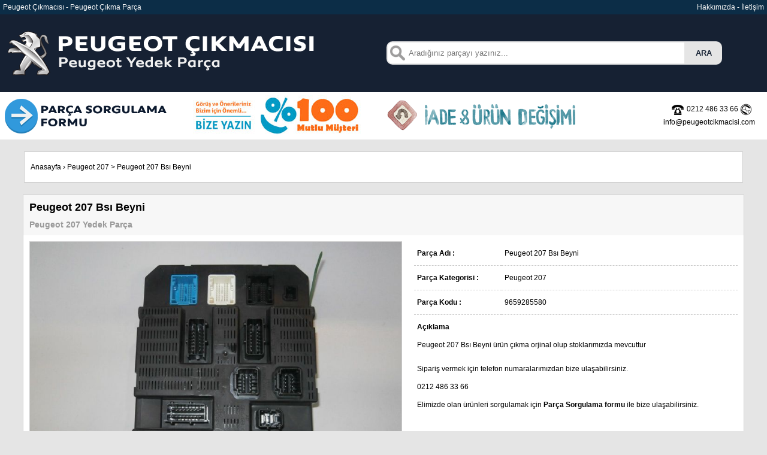

--- FILE ---
content_type: text/html; charset=UTF-8
request_url: https://www.peugeotcikmacisi.com/peugeot-207-bsi-beyni
body_size: 10779
content:
<!DOCTYPE html PUBLIC "-//W3C//DTD XHTML 1.0 Transitional//EN" "http://www.w3.org/TR/xhtml1/DTD/xhtml1-transitional.dtd">
<html xmlns="http://www.w3.org/1999/xhtml">
<head>
<meta name="content-language" content="tr-TR" />
<meta http-equiv="Content-Type" content="text/html; charset=utf-8" />
<title>Peugeot 207 Bsı Beyni - 207 Çıkma Bsı 9659285580 | Peugeot Çıkmacısı</title>
<meta name="description" content="Peugeot 207 Bsı Beyni çıkma orjinal olarak elimizde mevcuttur 9659285580" />
<link rel="image_src" type="image/jpeg" href="https://www.peugeotcikmacisi.com/parcalar/peugeot-207-bsi-beyni-744.jpg" />
<script src="https://www.peugeotcikmacisi.com/js/jquery-3.4.1.min.js"></script>
<link rel="stylesheet" href="https://www.peugeotcikmacisi.com/css/jquery.fancybox.min.css" />
<script src="https://www.peugeotcikmacisi.com/js/jquery.fancybox.min.js"></script>
<meta property="og:title" content="Peugeot 207 Bsı Beyni - 207 Çıkma Bsı 9659285580 | Peugeot Çıkmacısı" />
<meta property="og:description" content="Peugeot 207 Bsı Beyni çıkma orjinal olarak elimizde mevcuttur 9659285580" />
<meta property="og:image" content="https://www.peugeotcikmacisi.com/parcalar/peugeot-207-bsi-beyni-744.jpg"/>
<meta property="og:url" content="https://www.peugeotcikmacisi.com/peugeot-207-bsi-beyni"/>
<link rel="canonical" href="https://www.peugeotcikmacisi.com/peugeot-207-bsi-beyni" />
<link rel="stylesheet" href="https://www.peugeotcikmacisi.com/css/buttons.css">
<style type="text/css">
body,td,th {
	font-family: Verdana, Geneva, sans-serif;
	font-size: 12px;
	color: #000;
}
body {
	background-color: #E5E5E5;
	margin-left: 0px;
	margin-top: 0px;
	margin-right: 0px;
	margin-bottom: 0px;
}
a:link {
	color: #000000;
	text-decoration: none;
}
a:visited {
	text-decoration: none;
	color: #000000;
}
a:hover {
	text-decoration: none;
	font-weight:bold;
	color: #142032;
}
a:active {
	text-decoration: none;
	color: #000000;
}
</style>
				<script async src="https://www.googletagmanager.com/gtag/js?id=G-Y2EHC6EGXQ"></script>
<script>
  window.dataLayer = window.dataLayer || [];
  function gtag(){dataLayer.push(arguments);}
  gtag('js', new Date());

  gtag('config', 'G-Y2EHC6EGXQ');
</script>
</head>


	<body>
<table width="100%" border="0" cellspacing="0" cellpadding="5">
  <tr>
    <td width="50%" bgcolor="#0C2D47" style="color:#F5F5F5"><a href="https://www.peugeotcikmacisi.com" style="color:#F5F5F5">Peugeot Çıkmacısı</a> - <a href="https://www.peugeotcikmacisi.com" style="color:#F5F5F5">Peugeot Çıkma Parça</a></td>
    <td width="50%" align="right" bgcolor="#0C2D47" style="color:#F5F5F5"><a href="https://www.peugeotcikmacisi.com/hakkimizda" style="color:#F5F5F5">Hakkımızda</a> - <a href="https://www.peugeotcikmacisi.com/iletisim" style="color:#F5F5F5">İletişim</a></td>
  </tr>
  <tr>
    <td width="50%" bgcolor="#162133"><a href="https://www.peugeotcikmacisi.com"><img src="https://cdn.peugeotcikmacisi.com/images/logo.png" width="550" height="120" alt="Peugeot Çıkmacısı" border="0" /></a></td>
    <td width="50%" bgcolor="#162133">			
	<form method="post" action="https://www.peugeotcikmacisi.com/ara">
	<input  type="text" id="urunarama" name="kelime" style="width:450px; background-image:url('https://cdn.peugeotcikmacisi.com/images/search.png');background-repeat:no-repeat;background-position: left center; 
border:2px solid #E5E5E5;
padding:10px 10px 10px 35px;
 border-radius:10px 0 0 10px;
-moz-border-radius:10px 0 0 10px;
-webkit-border-radius:10px 0 0 10px;
-o-border-radius:10px 0 0 10px;
margin-right:0px; float:left" placeholder="Aradığınız parçayı yazınız..." />
<input value="ARA" type="submit" style="background:#E5E5E5;
color:#142032;
font: 'trebuchet ms', trebuchet;
padding:10px 15px;
border-radius:0 10px 10px 0;
-moz-border-radius:0 10px 10px 0;
-webkit-border-radius:0 10px 10px 0;
-o-border-radius:0 10px 10px 0;
font-weight:bold;margin-left:0px; float:left; border:2px solid #E5E5E5;" />
</form></td>
  </tr>
  <tr>
    <td colspan="2" bgcolor="#FFF" style="padding:0px">
      <table width="100%" border="0" cellspacing="0" cellpadding="5">
        <tr>
          <td width="25%" align="left" valign="top" style="font-size:11px"><a href="https://www.peugeotcikmacisi.com/parca-sorgulama"><img src="https://www.peugeotcikmacisi.com/images/parcasorgulama.png" width="280" height="69" alt="Parça sorgulama formu" /></a></td>
          <td width="25%"><a href="https://www.peugeotcikmacisi.com/iletisim"><img src="https://cdn.peugeotcikmacisi.com/images/mutlumusteri.jpg" width="280" height="69" alt="%100 Müşteri memnuniyeti" /></a></td>
          <td width="25%"><a href="https://www.peugeotcikmacisi.com/iletisim"><img src="https://cdn.peugeotcikmacisi.com/images/iadeurundegisimi.png" width="329" height="69" alt="sıkça sorulan sorular" /></a></td>
          <td width="25%" align="right" style="line-height:22px; padding-right:20px"><img src="https://cdn.peugeotcikmacisi.com/images/telefon.png" width="20" height="20" alt="telefon" style="vertical-align:middle; margin-right:5px" />0212 486 33 66 
            <!--<img src="https://www.peugeotcikmacisi.com/images/mobil.png" width="20" height="20" alt="mobil" style="vertical-align:middle; margin-right:5px" />0531 363 67 66<br />-->
          <img src="https://cdn.peugeotcikmacisi.com/images/eposta.png" width="20" height="20" alt="eposta" style="vertical-align:middle; margin-right:5px" />info@peugeotcikmacisi.com </td>
        </tr>
      </table></td>
  </tr>
</table>
	<table cellspacing="0" cellpadding="10" align="center" width="1200" style="border:1px solid #ccc; margin-top:20px">
<tr>
<td align="left" style="height:30px; background-color:#FFF">
<a href="https://www.peugeotcikmacisi.com">Anasayfa</a> › <a href="https://www.peugeotcikmacisi.com/peugeot-207-yedek-parca">Peugeot 207</a> > <a href="https://www.peugeotcikmacisi.com/peugeot-207-bsi-beyni">Peugeot 207 Bsı Beyni </a>
</td>
</tr>
</table>
<div itemscope itemtype="http://schema.org/Product">
<table cellspacing="0" cellpadding="10" align="center" width="1180" style="border:1px solid #ccc; margin-top:20px">
<tr>
<td align="left" style="background-color:#F7F7F7; height:30px" colspan="2">
<h1 style="margin:0px; font-size:18px; font-weight:bold" itemprop="name">Peugeot 207 Bsı Beyni </h1>
<h2 style="margin:10px 0px 0px 0px; font-size:14px; font-weight:bold; color:#999">Peugeot 207 Yedek Parça</h2>
</td>
</tr>
<tr>
<td align="left" style="background-color:#FFF" width="630">
<span itemprop="brand" content="Peugeot"></span>


  <div itemprop="aggregateRating" itemscope itemtype="http://schema.org/AggregateRating">
    <span itemprop="ratingValue" content="5"></span>
    <span itemprop="bestRating" content="5"></span>
    <span itemprop="ratingCount" content="1"></span>
  </div>
<img src="https://cdn.peugeotcikmacisi.com/parcalar/peugeot-207-bsi-beyni-744.jpg" border="0" style="border:1px solid #ccc; max-width:620px; width:620px" alt="Peugeot 207 Bsı Beyni " title="Peugeot 207 Bsı Beyni " itemprop="image" />

<br /><br />
</td>
<td align="left" style="background-color:#FFF; padding:10px;" valign="top"  width="550">
<span style="line-height:30px; width:300px; border-bottom:1px dashed #ccc; padding-bottom:10px">
<table cellspacing="0" cellpadding="5" border="0" align="left" width="540">
<tr>
<td width="140" align="left" style="border-bottom:1px dashed #ccc"><strong>Parça Adı :</strong></td>
<td align="left" width="400" style="border-bottom:1px dashed #ccc">Peugeot 207 Bsı Beyni </td>
</tr>
<tr>
<td width="140" align="left" style="border-bottom:1px dashed #ccc"><strong>Parça Kategorisi :</strong></td>
<td align="left" width="400" style="border-bottom:1px dashed #ccc">Peugeot 207</td>
</tr>
<tr>
<td width="140" align="left" style="border-bottom:1px dashed #ccc"><strong>Parça Kodu :</strong></td>
<td align="left" width="400" style="border-bottom:1px dashed #ccc"><span itemprop='sku'>9659285580</span></td>
</tr>
<tr>
<td colspan="2" align="left" valign="top"><strong>Açıklama</strong><br />
<span itemprop="description">Peugeot 207 Bsı Beyni &uuml;r&uuml;n &ccedil;ıkma orjinal olup stoklarımızda mevcuttur</span></td>
</tr>
<tr>
<td colspan="2" align="left" valign="top">Sipariş vermek için telefon numaralarımızdan bize ulaşabilirsiniz.<br />
0212 486 33 66<br />
Elimizde olan ürünleri sorgulamak için <strong><a href="https://www.peugeotcikmacisi.com/parca-sorgulama">Parça Sorgulama formu</a></strong> ile bize ulaşabilirsiniz.<br /><br />
</td>
</tr>
</table>
</div>
</td>
</tr>
</table>

<table width="100%" border="0" cellpadding="0" cellspacing="0" style="margin-top:20px">
<tr>
<td valign="top" align="center" style="background:#142032">
<table width="1200" border="0" align="center" cellpadding="10" cellspacing="0" style="margin-bottom:15px; margin-top:10px">
      <tr>
        <td align="left" valign="top" style="color:#fff"><a href="https://www.peugeotcikmacisi.com"  style="color:#FFF">anasayfa</a><br />
          <a href="https://www.peugeotcikmacisi.com/hakkimizda" style="color:#FFF">hakkımızda</a><br />
          <a href="https://www.peugeotcikmacisi.com/parca-sorgulama" style="color:#FFF">parça sorgulama formu</a><br />
          <a href="https://www.peugeotcikmacisi.com/iletisim" style="color:#FFF">iletişim</a><br />
        </td>
        <td width="350" align="right" valign="middle"><a href="https://www.facebook.com/Peugeot-Çıkmacısı-1989046811379992" target="_blank"><img src="https://cdn.peugeotcikmacisi.com/images/facebook.png" width="40" height="40" alt="facebook" border="0" /></a></td>
        <td width="330" align="left" valign="top" style="color:#fff; border-right:1px solid #E5E5E5; border-left:1px solid #E5E5E5"><strong>Adres</strong><br />
		  İkitelli O.S.B. atatürk sanayi sitesi 3. kısım 10. sokak no:280<br />İkitelli / İSTANBUL<br />
            T&Uuml;RKİYE
          <br />
          <br />
          <strong>Telefon</strong><br />
+90 212 486 33 66</td>
        <td width="250" align="left" valign="top" style="color:#fff">
          <!--<strong>Gsm</strong><br />
          +90 531 363 67 66<br />
          <br />-->
          <strong>E-posta</strong><br />
          <a href="mailto:info@peugeotcikmacisi.com" style="color:#FFF; text-decoration: none">info@peugeotcikmacisi.com</a>
		  <br /><br /><br />
		  <p style="font-size: 13px; color: #888; text-align: center; padding: 20px 0;">
  Powered by <a href="https://www.gkndigital.com" target="_blank" rel="noopener" style="color: #888; text-decoration: none;">GKN Digital</a>
</p>

</td>
      </td>
      </tr>
    </table>
</td>
</tr>
</table>
		</body>
</html>

--- FILE ---
content_type: text/css
request_url: https://www.peugeotcikmacisi.com/css/buttons.css
body_size: 18149
content:
/* Default button styling - this applies to all anchors with the .button class */
.button {
	display: block; 
	font-size: 14px; 
	font-weight:bold;
	text-decoration: none!important; 
	font-family: Verdana, Arial, sans serif;
padding:8px 16px;
	border-radius: 3px; 
	-moz-border-radius: 3px; 
	box-shadow: inset 0px 0px 2px #fff;
	-o-box-shadow: inset 0px 0px 2px #fff;
	-webkit-box-shadow: inset 0px 0px 2px #fff;
	-moz-box-shadow: inset 0px 0px 2px #fff;
}
.button:active {
	box-shadow: inset 0px 0px 3px #999;
	-o-box-shadow: inset 0px 0px 3px #999;
	-webkit-box-shadow: inset 0px 0px 3px #999;
	-moz-box-shadow: inset 0px 0px 3px #999;
}

/* The styles for the grey button */
.grey {
	color: #444;
	border: 1px solid #d0d0d0;
	background-image: -moz-linear-gradient(#ededed, #e1e1e1);
	background-image: -webkit-gradient(linear, 0% 0%, 0% 100%, from(#e1e1e1), to(#ededed));
	background-image: -webkit-linear-gradient(#ededed, #e1e1e1);
	background-image: -o-linear-gradient(#ededed, #e1e1e1);
	text-shadow: 1px 1px 1px #fff;
	background-color: #e1e1e1;
}
.grey:hover {
	border: 1px solid #b0b0b0;
	background-image: -moz-linear-gradient(#e1e1e1, #ededed);
	background-image: -webkit-gradient(linear, 0% 0%, 0% 100%, from(#ededed), to(#e1e1e1));
	background-image: -webkit-linear-gradient(#e1e1e1, #ededed);
	background-image: -o-linear-gradient(#e1e1e1, #ededed);
	background-color: #ededed;
}
.grey:active {border: 1px solid #666;}

/* The styles for the red button */
.red {
	color: #923c47;
	border: 1px solid #d96d7c;
	background-image: -moz-linear-gradient(#f997b0, #f6677b);
	background-image: -webkit-gradient(linear, 0% 0%, 0% 100%, from(#f6677b), to(#f997b0));
	background-image: -webkit-linear-gradient(#f997b0, #f6677b);
	background-image: -o-linear-gradient(#f997b0, #f6677b);
	text-shadow: 1px 1px 1px #fdbcc7;
	background-color: #f6677b;
}
.red:hover {
	border: 1px solid #c75964;
	background-image: -moz-linear-gradient(#f6677b, #f997b0);
	background-image: -webkit-gradient(linear, 0% 0%, 0% 100%, from(#f997b0), to(#f6677b));
	background-image: -webkit-linear-gradient(#f6677b, #f997b0);
	background-image: -o-linear-gradient(#f6677b, #f997b0);
	background-color: #f997b0;
}
.red:active {border: 1px solid #ab3e4b;}

/* The styles for the blue button */
.blue {
	color: #41788c;
	border: 1px solid #6fb1c7;
	background-image: -moz-linear-gradient(#aae5f7, #73d0f1);
	background-image: -webkit-gradient(linear, 0% 0%, 0% 100%, from(#73d0f1), to(#aae5f7));
	background-image: -webkit-linear-gradient(#aae5f7, #73d0f1);
	background-image: -o-linear-gradient(#aae5f7, #73d0f1);
	text-shadow: 1px 1px 1px #bfeafb;
	background-color: #73d0f1;
}
.blue:hover {
	border: 1px solid #4690ad;
	background-image: -moz-linear-gradient(#73d0f1, #aae5f7);
	background-image: -webkit-gradient(linear, 0% 0%, 0% 100%, from(#aae5f7), to(#73d0f1));
	background-image: -webkit-linear-gradient(#73d0f1, #aae5f7);
	background-image: -o-linear-gradient(#73d0f1, #aae5f7);
	background-color: #aae5f7;
}
.blue:active {border: 1px solid #3b778b;}

/* The styles for the green button */
.green {
	color: #5a742d;
	border: 1px solid #95b959;
	background-image: -moz-linear-gradient(#cae387, #a5cb5e);
	background-image: -webkit-gradient(linear, 0% 0%, 0% 100%, from(#a5cb5e), to(#cae387));
	background-image: -webkit-linear-gradient(#cae387, #a5cb5e);
	background-image: -o-linear-gradient(#cae387, #a5cb5e);
	text-shadow: 1px 1px 1px #dff4bc;
	background-color: #a5cb5e;
}
.green:hover {
	border: 1px solid #687e30;
	background-image: -moz-linear-gradient(#a5cb5e, #cae387);
	background-image: -webkit-gradient(linear, 0% 0%, 0% 100%, from(#cae387), to(#a5cb5e));
	background-image: -webkit-linear-gradient(#a5cb5e, #cae387);
	background-image: -o-linear-gradient(#a5cb5e, #cae387);
	background-color: #cae387;
}
.green:active {border: 1px solid #506320;}

/* The styles for the black button */
.black {
	color: #fff;
	border: 1px solid #4d4d4d;
	background-image: -moz-linear-gradient(#656565, #454545);
	background-image: -webkit-gradient(linear, 0% 0%, 0% 100%, from(#454545), to(#656565));
	background-image: -webkit-linear-gradient(#656565, #454545);
	background-image: -o-linear-gradient(#656565, #454545);
	text-shadow: 1px 1px 1px #6d6d6d;
	background-color: #454545;
}
.black:hover {
	border: 1px solid #363636;
	background-image: -moz-linear-gradient(#454545, #656565);
	background-image: -webkit-gradient(linear, 0% 0%, 0% 100%, from(#656565), to(#454545));
	background-image: -webkit-linear-gradient(#454545, #656565);
	background-image: -o-linear-gradient(#454545, #656565);
	background-color: #656565;
}
.black:active {border: 1px solid #000;}

/* The styles for the yellow button */
.yellow {
	color: #986a39;
	border: 1px solid #e6b650;
	background-image: -moz-linear-gradient(#ffd974, #febf4d);
	background-image: -webkit-gradient(linear, 0% 0%, 0% 100%, from(#febf4d), to(#ffd974));
	background-image: -webkit-linear-gradient(#ffd974, #febf4d);
	background-image: -o-linear-gradient(#ffd974, #febf4d);
	text-shadow: 1px 1px 1px #fbe5ac;
	background-color: #febf4d;
}
.yellow:hover {
	border: 1px solid #c1913d;
	background-image: -moz-linear-gradient(#febf4d, #ffd974);
	background-image: -webkit-gradient(linear, 0% 0%, 0% 100%, from(#ffd974), to(#febf4d));
	background-image: -webkit-linear-gradient(#febf4d, #ffd974);
	background-image: -o-linear-gradient(#febf4d, #ffd974);
	background-color: #ffd974;
}
.yellow:active {border: 1px solid #936b26;}

/* The styles for the purple button */
.purple {
	color: #7e5d7c;
	border: 1px solid #cd93c6;
	background-image: -moz-linear-gradient(#e9c4e3, #d798d1);
	background-image: -webkit-gradient(linear, 0% 0%, 0% 100%, from(#d798d1), to(#e9c4e3));
	background-image: -webkit-linear-gradient(#e9c4e3, #d798d1);
	background-image: -o-linear-gradient(#e9c4e3, #d798d1);
	text-shadow: 1px 1px 1px #f1ceef;
	background-color: #d798d1;
}
.purple:hover {
	border: 1px solid #886382;
	background-image: -moz-linear-gradient(#d798d1, #e9c4e3);
	background-image: -webkit-gradient(linear, 0% 0%, 0% 100%, from(#e9c4e3), to(#d798d1));
	background-image: -webkit-linear-gradient(#d798d1, #e9c4e3);
	background-image: -o-linear-gradient(#d798d1, #e9c4e3);
	background-color: #e9c4e3;
}
.purple:active {border: 1px solid #6a4664;}

/* The styles for the greyblue button */
.gblue {
	color: #57646d;
	border: 1px solid #929ba2;
	background-image: -moz-linear-gradient(#bbcbd8, #8ea5b5);
	background-image: -webkit-gradient(linear, 0% 0%, 0% 100%, from(#8ea5b5), to(#bbcbd8));
	background-image: -webkit-linear-gradient(#bbcbd8, #8ea5b5);
	background-image: -o-linear-gradient(#bbcbd8, #8ea5b5);
	text-shadow: 1px 1px 1px #c6d4df;
	background-color: #8ea5b5;
}
.gblue:hover {
	border: 1px solid #656f78;
	background-image: -moz-linear-gradient(#8ea5b5, #bbcbd8);
	background-image: -webkit-gradient(linear, 0% 0%, 0% 100%, from(#bbcbd8), to(#8ea5b5));
	background-image: -webkit-linear-gradient(#8ea5b5, #bbcbd8);
	background-image: -o-linear-gradient(#8ea5b5, #bbcbd8);
	background-color: #bbcbd8;
}
.gblue:active {border: 1px solid #434f5a;}

/* The styles for the button groups */

.left {
	border-top-right-radius: 0px;
	-moz-border-top-right-radius: 0px;
	border-bottom-right-radius: 0px;
	-moz-border-bottom-right-radius: 0px;
	border-right: 0px;
}
.left:hover {
	border-right: 0px;
}
.middle {
	border-radius: 0px;
	-moz-radius: 0px;
	border-right: 0px;
}
.middle:hover {
	border-right: 0px;
}
.right {
	border-top-left-radius: 0px;
	-moz-border-top-left-radius: 0px;
	border-bottom-left-radius: 0px;
	-moz-border-bottom-left-radius: 0px;
}

/* Large Styles */

.large {padding: 14px 28px;}

.sayac{
padding:3px; 
text-align:center;
				font-family: Arial;
				font-size: 12px;
				color: #000000;
				border: 1px solid #999999;
}
.sayacs{
padding:3px; 
text-align:center;
				font-family: Arial;
				font-size: 12px;
				color: #000000;
				border: 1px solid #333333;
}

.kutum
{ 
border:1px solid #ccc;
COLOR: #010066; 
FONT-FAMILY: Arial; 
FONT-SIZE: 12px; 
font-weight:bold;
HEIGHT: 29px;
padding:5px 6px 5px 6px;
TEXT-DECORATION: none;
border-radius: 3px; 
background-color: #ffffff;
		vertical-align:middle;
    margin: 0;
}

.kkutu
{ 
border:2px solid #333;
COLOR: #000000; 
FONT-FAMILY: Arial; 
FONT-SIZE: 11px; 
HEIGHT: 24px;
padding-left:3px;
padding-right:3px;
TEXT-DECORATION: none;
border-radius: 0; 
background-color: #ccc;
    outline:none;
    display: inline-block;
    -webkit-appearance:none;
    -moz-appearance:none;
    appearance:none;
}

.kutu
{ 
border:1px solid #ccc;
COLOR: #000000; 
FONT-FAMILY: Arial; 
FONT-SIZE: 14px; 
padding:8px 5px;
TEXT-DECORATION: none;
border-radius: 3px; 
background-color: #ffffff;
    outline:none;
    display: inline-block;
    -webkit-appearance:none;
    -moz-appearance:none;
    appearance:none;
}

.kutu:focus {
/*
background-color:#f7f7f7;
outline:none;
border:1px solid #999999;*/
    border-color: rgba(31, 153, 209, 0.8);
    outline: 0px none;
    box-shadow: 0px 1px 1px rgba(0, 0, 0, 0.075) inset, 0px 0px 8px rgba(31, 153, 209, 0.6);
}



.kutus
{ 
border:1px solid #999;
COLOR: #000000; 
FONT-FAMILY: Arial; 
FONT-SIZE: 11px; 
padding:3px;
TEXT-DECORATION: none;
background-color: #ededed;
    outline:none;
    display: inline-block;
    -webkit-appearance:none;
    -moz-appearance:none;
    appearance:none;
}

.kutus:focus {
    border-color: rgba(0, 32, 65, 0.8);
    outline: 0px none;
    box-shadow: 0px 1px 1px rgba(0, 0, 0, 0.075) inset, 0px 0px 8px rgba(0, 32, 65, 0.6);
}

.kuta
{ 
border:1px solid #ccc;
COLOR: #000000; 
FONT-FAMILY: Arial; 
FONT-SIZE: 10px; 
padding:2px;
TEXT-DECORATION: none;
border-radius: 3px; 
background-color: #ffffff;
    outline:none;
    display: inline-block;
    -webkit-appearance:none;
    -moz-appearance:none;
    appearance:none;
}

.kuta:focus {
    border-color: rgba(31, 153, 209, 0.8);
    outline: 0px none;
    box-shadow: 0px 1px 1px rgba(0, 0, 0, 0.075) inset, 0px 0px 8px rgba(31, 153, 209, 0.6);
}

.kute
{ 
border:1px solid #ccc;
COLOR: #000000; 
FONT-FAMILY: Arial; 
FONT-SIZE: 9px; 
padding:3px;
TEXT-DECORATION: none;
border-radius: 3px; 
background-color: #ffffff;
    outline:none;
    display: inline-block;
    -webkit-appearance:none;
    -moz-appearance:none;
    appearance:none;
}

.kute:focus {
    border-color: rgba(31, 153, 209, 0.8);
    outline: 0px none;
    box-shadow: 0px 1px 1px rgba(0, 0, 0, 0.075) inset, 0px 0px 8px rgba(31, 153, 209, 0.6);
}

.selectkutu
{ 
border:1px solid #cccccc; 
COLOR: #000000; 
FONT-FAMILY: Arial; 
FONT-SIZE: 12px; 
padding:5px;
TEXT-DECORATION: none;
border-radius: 5px; 
background-color: #ffffff;
}

.skutu{
padding-top:5px;
padding-left:5px;
padding-bottom:5px;
padding-right:3px;
	vertical-align:middle;
    margin: 0;
		border:1px solid #ccc;
    -webkit-border-radius:3px;
    -moz-border-radius:3px;
    border-radius:3px;
background: #fff;
    color:#014032;
    outline:none;
    display: inline-block;
    -webkit-appearance:none;
    -moz-appearance:none;
    appearance:none;
    cursor:pointer;
   FONT-FAMILY: Arial; 
   font-size: 12px;
   font-weight:bold;
   height:30px;
}


.sbox {
padding-top:5px;
padding-left:5px;
padding-bottom:5px;
padding-right:3px;
	vertical-align:middle;
    margin: 0;
		border:1px solid #ccc;
    -webkit-border-radius:3px;
    -moz-border-radius:3px;
    border-radius:3px;
background: #fff url("https://www.peugeotcikmacisi.com/images/arrowdown.gif") no-repeat right center;
    color:#000;
    outline:none;
    display: inline-block;
    -webkit-appearance:none;
    -moz-appearance:none;
    appearance:none;
    cursor:pointer;
   FONT-FAMILY: Arial; 
   font-size: 14px;
   height:30px;
}

.sboxs {
    padding:5px 5px 5px 0px;
	vertical-align:middle;
    margin: 0;
		border:1px solid #ccc;
    -webkit-border-radius:3px;
    -moz-border-radius:3px;
    border-radius:3px;
background: #fff url("https://www.peugeotcikmacisi.com/images/arrowdown.gif") no-repeat right center;
    color:#000;
    outline:none;
    -webkit-appearance:none;
    -moz-appearance:none;
    appearance:none;
    cursor:pointer;
   FONT-FAMILY: Arial; 
   font-size: 11px;
}
.kutus
{ 
border:1px solid #ccc;
COLOR: #000000; 
FONT-FAMILY: Arial; 
FONT-SIZE: 11px; 
padding:5px;
TEXT-DECORATION: none;
border-radius: 3px; 
background-color: #ffffff;
    outline:none;
    display: inline-block;
    -webkit-appearance:none;
    -moz-appearance:none;
    appearance:none;
}

.ynumara {
background: #4679BD; 
border-radius: 1em; 
-moz-border-radius: 1em; 
-webkit-border-radius: 1em; 
color: #ffffff; 
display: inline-block; 
font-weight: bold; 
line-height: 2em; 
margin-right: 5px; 
margin-left: 5px; 
text-align: center;
width: 2em;
}

.stil1 {
	font-family: verdana;
	font-size: 11px;
	color: #000;

}

.gkntable
{
border-collapse:collapse;
	color: #000000;
	font-family: Arial;
	font-size: 11px;
}
.gkntable td, th
{
border:1px solid #efefef;
}

.gknstable
{
border-collapse:collapse;
	color: #000000;
	font-family: Arial;
	font-size: 10px;
}
.gknstable td, th
{
border:1px dashed #f7f7f7;
}

.ktablo
{
	color: #000000;
	font-family: Arial;
	font-size: 10px;
}
.ktablo td, th
{
border:0px;
}

.syhtable
{
border-collapse:collapse;
	color: #000000;
	font-family: Arial;
	font-size: 12px;
}
.syhtable td, th
{
border:1px solid #333;
}

.h1 
{
font-size:17px;
}

.cizgilitablo
{
border-collapse:collapse;
	color: #000000;
	font-family: Arial;
	font-size: 11px;
}
.cizgilitablo td, th
{
border:1px solid #142032;
}

.yuvarlak
{
    background: radial-gradient( 5px -9px, circle, white 8%, red 26px );
    background-color: gray;
    border: 2px solid white;
    border-radius: 12px; /* one half of ( (border * 2) + height + padding ) */
    box-shadow: 1px 1px 1px black;
    color: white;
    font: bold 12px/11px Arial;
    height: 16px; 
    min-width: 14px;
    padding: 2px 3px 2px 3px;
    text-align: center;
}

.mavibtn {
	color: #ffffff;
	border: 1px solid #0072BB;
	/*background-image: -moz-linear-gradient(#0054A6, #00ADEC);
	background-image: -webkit-gradient(linear, 0% 0%, 0% 100%, from(#00ADEC), to(#0054A6));
	background-image: -webkit-linear-gradient(#0054A6, #00ADEC);
	background-image: -o-linear-gradient(#0054A6, #00ADEC);*/
	background-color: #0072BB;
        padding:5px 13px;
        font-family:Arial;
		font-weight: bold;
        font-size:12px;
        border-radius:3px;
        -moz-border-radius:3px;
        -webkit-border-radius:3px;
}
.lacibtn {
	color: #ffffff;
	border: 1px solid #0055A6;
	/*background-image: -moz-linear-gradient(#0054A6, #00ADEC);
	background-image: -webkit-gradient(linear, 0% 0%, 0% 100%, from(#00ADEC), to(#0054A6));
	background-image: -webkit-linear-gradient(#0054A6, #00ADEC);
	background-image: -o-linear-gradient(#0054A6, #00ADEC);*/
	background-color: #0055A6;
        padding:5px 13px;
        font-family:Arial;
		font-weight: bold;
        font-size:12px;
        border-radius:3px;
        -moz-border-radius:3px;
        -webkit-border-radius:3px;
}
.macikbtn {
	color: #ffffff;
	border: 1px solid #00AEEF;
	/*background-image: -moz-linear-gradient(#0054A6, #00ADEC);
	background-image: -webkit-gradient(linear, 0% 0%, 0% 100%, from(#00ADEC), to(#0054A6));
	background-image: -webkit-linear-gradient(#0054A6, #00ADEC);
	background-image: -o-linear-gradient(#0054A6, #00ADEC);*/
	background-color: #00AEEF;
        padding:5px 13px;
        font-family:Arial;
		font-weight: bold;
        font-size:12px;
        border-radius:3px;
        -moz-border-radius:3px;
        -webkit-border-radius:3px;
}
.minibtn {
	color: #ffffff;
	border: 1px solid #0055A6;
	/*background-image: -moz-linear-gradient(#0054A6, #00ADEC);
	background-image: -webkit-gradient(linear, 0% 0%, 0% 100%, from(#00ADEC), to(#0054A6));
	background-image: -webkit-linear-gradient(#0054A6, #00ADEC);
	background-image: -o-linear-gradient(#0054A6, #00ADEC);*/
	background-color: #0055A6;
        padding:3px 5px;
        font-family:Arial;
		font-weight: bold;
        font-size:10px;
        border-radius:3px;
        -moz-border-radius:3px;
        -webkit-border-radius:3px;
}

.miniabtn {
	color: #ffffff;
	border: 1px solid #00AEEF;
	/*background-image: -moz-linear-gradient(#0054A6, #00ADEC);
	background-image: -webkit-gradient(linear, 0% 0%, 0% 100%, from(#00ADEC), to(#0054A6));
	background-image: -webkit-linear-gradient(#0054A6, #00ADEC);
	background-image: -o-linear-gradient(#0054A6, #00ADEC);*/
	background-color: #00AEEF;
        padding:3px 5px;
        font-family:Arial;
		font-weight: bold;
        font-size:10px;
        border-radius:3px;
        -moz-border-radius:3px;
        -webkit-border-radius:3px;
}

.redbtn {
	color: #ffffff;
	border: 1px solid #cc0000;
	/*background-image: -moz-linear-gradient(#0054A6, #00ADEC);
	background-image: -webkit-gradient(linear, 0% 0%, 0% 100%, from(#00ADEC), to(#0054A6));
	background-image: -webkit-linear-gradient(#0054A6, #00ADEC);
	background-image: -o-linear-gradient(#0054A6, #00ADEC);*/
	background-color: #cc0000;
        padding:5px 13px;
        font-family:Arial;
		font-weight: bold;
        font-size:12px;
        border-radius:3px;
        -moz-border-radius:3px;
        -webkit-border-radius:3px;
}

.redmbtn {
	color: #ffffff;
	border: 1px solid #cc0000;
	/*background-image: -moz-linear-gradient(#0054A6, #00ADEC);
	background-image: -webkit-gradient(linear, 0% 0%, 0% 100%, from(#00ADEC), to(#0054A6));
	background-image: -webkit-linear-gradient(#0054A6, #00ADEC);
	background-image: -o-linear-gradient(#0054A6, #00ADEC);*/
	background-color: #cc0000;
        padding:3px 5px;
        font-family:Arial;
		font-weight: bold;
        font-size:10px;
        border-radius:3px;
        -moz-border-radius:3px;
        -webkit-border-radius:3px;
}